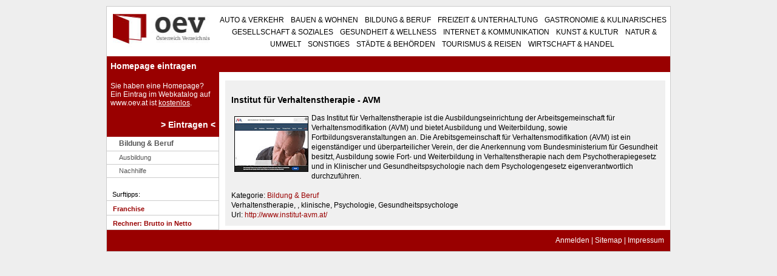

--- FILE ---
content_type: text/html; charset=UTF-8
request_url: https://www.oev.at/Bildung_und_Beruf/Institut_fuer_Verhaltenstherapie_-_AVM_-1917.html
body_size: 2137
content:
<!DOCTYPE html PUBLIC "-//W3C//DTD XHTML 1.0 Transitional//EN" "http://www.w3.org/TR/xhtml1/DTD/xhtml1-transitional.dtd">
<html xmlns="http://www.w3.org/1999/xhtml" xml:lang="de" lang="de">
<head>
<title>Institut f&uuml;r Verhaltenstherapie - AVM  - Bildung &amp; Beruf</title>
<meta name="keywords" content="Verhaltenstherapie, , klinische, Psychologie, Gesundheitspsychologe" />
<meta name="description" content="Das Institut für Verhaltenstherapie ist die Ausbildungseinrichtung der Arbeitsgemeinschaft für Verhaltensmodifikation (AVM)und b - Institut für Verhaltenstherapie - AVM " />
<meta name="page-topic" content="Bildung &amp; Beruf" />
<meta name="robots" content="index,follow" />
<meta content="text/html; charset=iso-8859-1" http-equiv="Content-Type" />
<meta name="language" content="de" />
<link rel="shortcut icon" href="/favicon.ico" />
<meta name="viewport" content="width=device-width, initial-scale=1" />
<link rel="stylesheet" href="/style.css" type="text/css" />
<link rel="alternate" type="application/rss+xml" title="neue Webseiten auf OEV.at - RSS Feed" href="https://www.oev.at/feed/" />

</head>
<body>
<div id="page">
	<div id="header">
		<div style="width:160px;padding:10px;padding-top:0px;float:left;"><a href="/"><img src="/img/logo.jpg" style="width:160px" border="0" alt="Webkatalog" /></a></div>
		<div style="text-align:center;"><ul><li style="display:inline;"><a href="/Auto_und_Verkehr/" class="navi" > Auto &amp; Verkehr</a></li><li style="display:inline;"><a href="/Bauen_und_Wohnen/" class="navi" > Bauen &amp; Wohnen</a></li><li style="display:inline;"><a href="/Bildung_und_Beruf/" class="navi" > Bildung &amp; Beruf</a></li><li style="display:inline;"><a href="/Freizeit_und_Unterhaltung/" class="navi" > Freizeit &amp; Unterhaltung</a></li><li style="display:inline;"><a href="/Gastronomie_und_Kulinarisches/" class="navi" > Gastronomie &amp; Kulinarisches</a></li><li style="display:inline;"><a href="/Gesellschaft_und_Soziales/" class="navi" > Gesellschaft &amp; Soziales</a></li><li style="display:inline;"><a href="/Gesundheit_und_Wellness/" class="navi" > Gesundheit &amp; Wellness</a></li><li style="display:inline;"><a href="/Internet_und_Kommunikation/" class="navi" > Internet &amp; Kommunikation</a></li><li style="display:inline;"><a href="/Kunst_und_Kultur/" class="navi" > Kunst &amp; Kultur</a></li><li style="display:inline;"><a href="/Natur_und_Umwelt/" class="navi" > Natur &amp; Umwelt</a></li><li style="display:inline;"><a href="/Sonstiges/" class="navi" > Sonstiges</a></li><li style="display:inline;"><a href="/Staedte_und_Behoerden/" class="navi" > St&auml;dte &amp; Beh&ouml;rden</a></li><li style="display:inline;"><a href="/Tourismus_und_Reisen/" class="navi" > Tourismus &amp; Reisen</a></li><li style="display:inline;"><a href="/Wirtschaft_und_Handel/" class="navi" > Wirtschaft &amp; Handel</a></li></ul></div>
	</div>
	
	<!-- Spalte LINKS -->
	<div id="sl">
		<div class="nc" style="height:133px;padding-left:0px;color:#ffffff">
			<div align="left" style="font-size:14px;padding:6px;padding-top:8px;"><b>Homepage eintragen</b></div>
			<p style="padding:6px;padding-top:0px">Sie haben eine Homepage?<br /> Ein Eintrag im Webkatalog auf www.oev.at ist <u>kostenlos</u>.</p>
			<div align="right" style="font-size:14px;padding:6px;padding-top:3px"><b><a href="//www.oev.at/anmelden.html" style="color:#ffffff">&gt; Eintragen &lt;</a></b></div>
		</div>	
		<div style="border-right: 1px solid #cccccc;">
		<a href="/Bildung_und_Beruf/" class="link_s"><b>Bildung &amp; Beruf</b></a><div id="navi_sub"><a href="/Bildung_und_Beruf/Ausbildung/" class="link_s">Ausbildung</a><a href="/Bildung_und_Beruf/Nachhilfe/" class="link_s">Nachhilfe</a></div>
		
		<br />
		<div style="font-size: 11px;"><div style="padding:4px;border-bottom: 1px solid #cccccc;"><div style="padding-top:3px;padding-left:5px">Surftipps:<div style="clear: both;"></div></div></div><div style="padding:4px;border-bottom: 1px solid #cccccc;padding-left:10px"><div style="padding-top:3px;"><a href="http://www.franchise-abc.de" target="_blank" style="font-weight:bold" title="Franchise">Franchise</a><div style="clear: both;"></div></div></div><div style="padding:4px;border-bottom: 1px solid #cccccc;padding-left:10px"><div style="padding-top:3px;"><a href="https://finanzrechner.at/brutto-netto-rechner" target="_blank" style="font-weight:bold" title="Rechner: Brutto in Netto">Rechner: Brutto in Netto</a><div style="clear: both;"></div></div></div></div>
		</div>
		
	</div>
	
	<!-- Spalte datum -->
	<div style="background-color:#990000;text-align:right;height:20px;padding-right:7px;padding-top:6px;color:#ffffff;"></div>
	
	
	<!-- Spalte inhalt -->
	
	<div id="si">
		<!-- google_ad_section_start -->
		<br /><div id="eintrag">
		
		<h3>Institut f&uuml;r Verhaltenstherapie - AVM </h3>
		<span style="line-height:1.4em;">
		
		<img src="/img/screen/1917.png" style="border:1px solid #000000;margin:5px;" align="left">
		
		<div class="txt">Das Institut f&uuml;r Verhaltenstherapie ist die Ausbildungseinrichtung der Arbeitsgemeinschaft f&uuml;r Verhaltensmodifikation (AVM)
und bietet Ausbildung und Weiterbildung, sowie Fortbildungsveranstaltungen an. 

Die Arebitsgemeinschaft f&uuml;r Verhaltensmodifikation (AVM) ist ein eigenst&auml;ndiger und &uuml;berparteilicher Verein, der die Anerkennung vom Bundesministerium f&uuml;r Gesundheit besitzt, Ausbildung sowie Fort- und Weiterbildung in Verhaltenstherapie nach dem Psychotherapiegesetz und in Klinischer und Gesundheitspsychologie nach dem Psychologengesetz eigenverantwortlich durchzuf&uuml;hren.</div><br />Kategorie: <a href="/Bildung_und_Beruf/">Bildung &amp; Beruf</a><br />Verhaltenstherapie, , klinische, Psychologie, Gesundheitspsychologe<br/>Url: <a href="http://www.institut-avm.at/" target="_blank" onClick="_gaq.push(['_trackEvent','1917', '/Bildung_und_Beruf/Institut_fuer_Verhaltenstherapie_-_AVM_-1917.html','bt_link']);">http://www.institut-avm.at/</a><br /></span></div>
		<!-- google_ad_section_end -->
		<div id="si_lp"><div style="font-size: 11px;"><div style="padding:4px;border-bottom: 1px solid #cccccc;"><div style="padding-top:3px;padding-left:5px">Surftipps:<div style="clear: both;"></div></div></div><div style="padding:4px;border-bottom: 1px solid #cccccc;padding-left:10px"><div style="padding-top:3px;"><a href="http://www.franchise-abc.de" target="_blank" style="font-weight:bold" title="Franchise">Franchise</a><div style="clear: both;"></div></div></div><div style="padding:4px;border-bottom: 1px solid #cccccc;padding-left:10px"><div style="padding-top:3px;"><a href="https://finanzrechner.at/brutto-netto-rechner" target="_blank" style="font-weight:bold" title="Rechner: Brutto in Netto">Rechner: Brutto in Netto</a><div style="clear: both;"></div></div></div></div></div>
	</div>
	
	<!-- footer -->
	
	<div style="height:15px;display:block;clear: both;background-color:#990000;text-align:right;padding:10px;color:#ffffff;"><a href="/anmelden.html" class="footer">Anmelden</a> | <a href="/struktur.html" class="footer">Sitemap</a> | <a href="/impressum.html" class="footer">Impressum</a></div>
		
</div>
</body>
</html>

--- FILE ---
content_type: text/css
request_url: https://www.oev.at/style.css
body_size: 693
content:
body {
	margin: 0px;
	padding: 0px;
	background-color:#EEEEEE;
}
body,td{
	font-family: Arial, Helvetica, sans-serif;
	font-size:12px;
}
a,a:link,a:visited{
	color:#990000;
	text-decoration:none;
}
a:hover,a:active{
	text-decoration:underline;
}
a.navi, a.navi:link, a.navi:visited {
	margin-left: 4px;
	margin-right: 4px;
	line-height:20px;
	text-transform:uppercase;
	color: #000000;
	text-decoration:none;
}

a.footer, a.footer:link, a.footer:visited,a.footer:hover, a.footer:active {
	color:#ffffff;
	text-decoration:none;
}
#page{margin:0 auto;margin-top:10px;width:928px;background-color:#ffffff;border: 1px solid #cccccc;}
#header{height:70px;}
#navi_sub {
	width: 100%;
	font-size: 11px;
}
a.link_s, a.link_s:link, a.link_s:visited {
	padding-left: 20px;
	padding-top: 4px;
	padding-bottom: 5px;
	display: block;
	color: #555555;
	text-decoration: none;
	border-bottom: 1px solid #cccccc;

}
a.link_s:hover, a.link_s:active {
	background-color: #EEEEEE;
	color: #000000;
}
.na {
font-size:22px;letter-spacing:2px;font-weight:bold;text-align:center;padding:4px;
}
.nb {
text-decoration:none;color:#000000
}
.nc{
background-color:#990000;height:91px;padding-left:15px;
}

#eintrag{background-color:#f0f0f0;padding:10px;}
#eintrag .txt a{color:#990000}

#sl{float:left;width:185px;background-color:#ffffff;}
#si{margin-left:195px;margin-right:8px}

#si_lp{display:none}

@media (max-width:930px){
	#page{width:100%;border:0}
	#header ul, #sl{display:none}
	#header img{padding-top:8px}
	#si{margin:0;padding: 8px;}
	.link_s{height:auto !important;padding-bottom: 15px !important;}
	ul li{padding:8px}
	#si_lp{display:block}
}